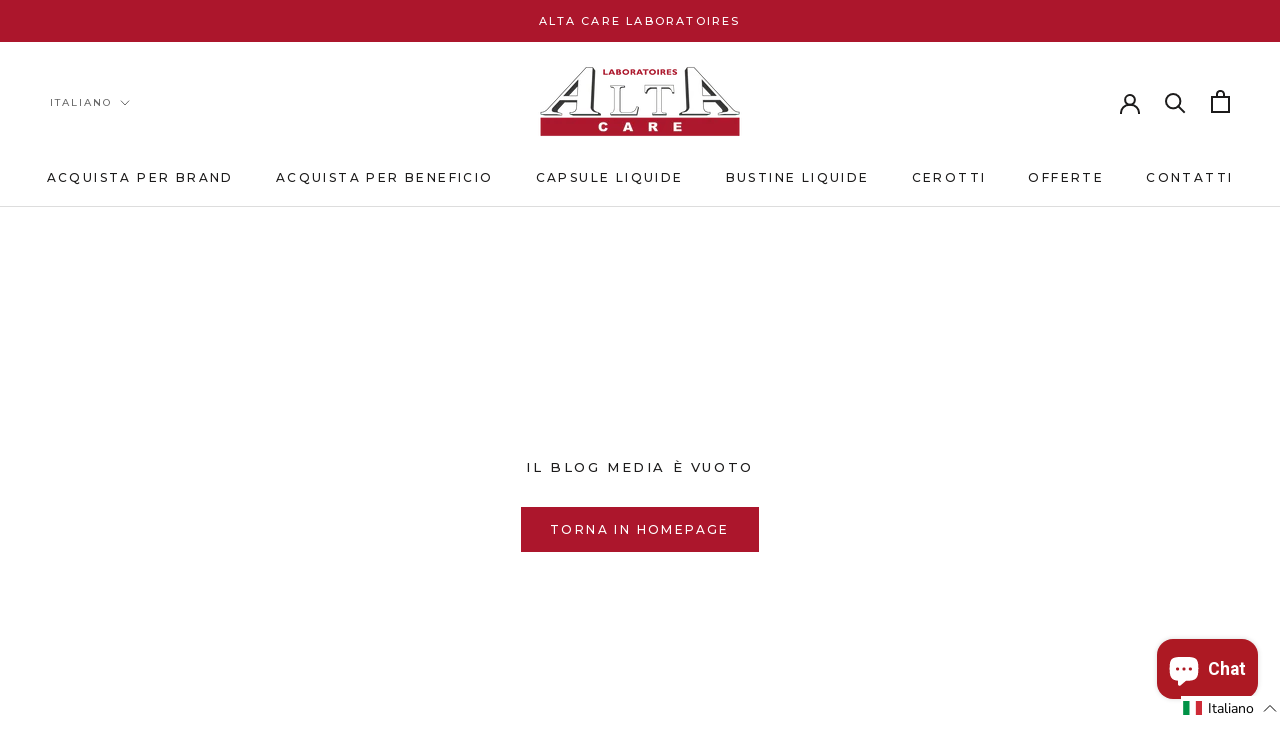

--- FILE ---
content_type: text/javascript; charset=utf-8
request_url: https://www.altacarelaboratoires.com/it/cart/update.js
body_size: 296
content:
{"token":"hWN7fJ3UI6LfVVqbyyIbD3Q1?key=600e873b134f62fbac417878fab01461","note":null,"attributes":{"language":"it"},"original_total_price":0,"total_price":0,"total_discount":0,"total_weight":0.0,"item_count":0,"items":[],"requires_shipping":false,"currency":"EUR","items_subtotal_price":0,"cart_level_discount_applications":[],"discount_codes":[],"items_changelog":{"added":[]}}